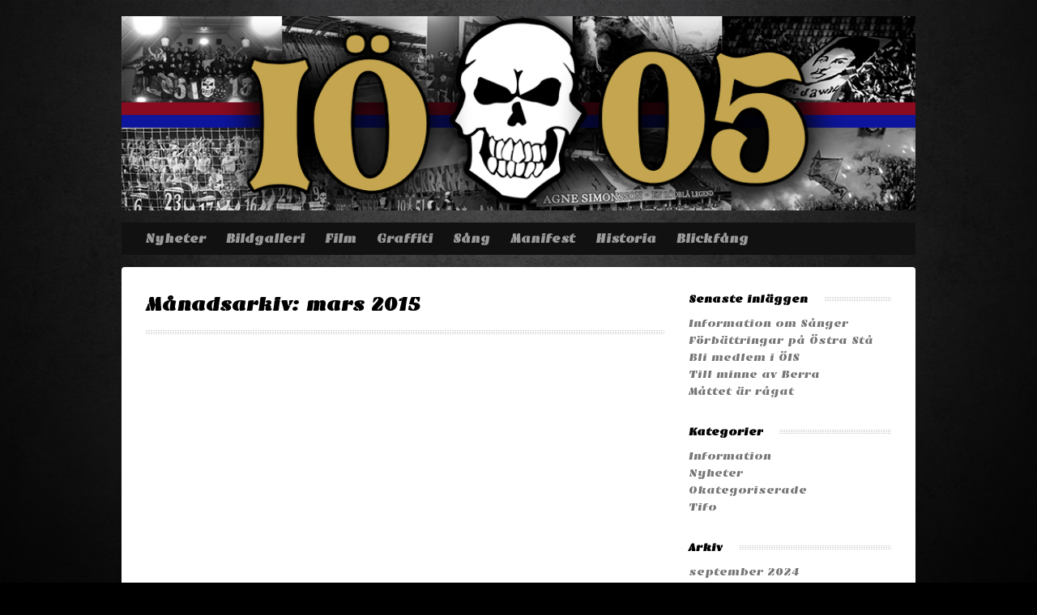

--- FILE ---
content_type: text/html; charset=UTF-8
request_url: https://inferno-orgryte.com/2015/03/
body_size: 8047
content:
<!DOCTYPE html>
<html lang="sv-SE">

<head>
	<meta charset="UTF-8">
	<meta name="viewport" content="width=device-width">
	<title>mars | 2015 | Inferno Örgryte</title>
	<link rel="pingback" href="https://inferno-orgryte.com/xmlrpc.php">
		<!--[if lt IE 9]>
		<script src="https://inferno-orgryte.com/wp-content/themes/2005x2015-inferno/js/html5.js"></script>
	<![endif]-->
	<meta name='robots' content='max-image-preview:large' />
<link rel='dns-prefetch' href='//www.googletagmanager.com' />
<link rel='dns-prefetch' href='//fonts.googleapis.com' />
<link rel="alternate" type="application/rss+xml" title="Inferno Örgryte &raquo; Webbflöde" href="https://inferno-orgryte.com/feed/" />
<link rel="alternate" type="application/rss+xml" title="Inferno Örgryte &raquo; Kommentarsflöde" href="https://inferno-orgryte.com/comments/feed/" />
<script type="text/javascript">
/* <![CDATA[ */
window._wpemojiSettings = {"baseUrl":"https:\/\/s.w.org\/images\/core\/emoji\/15.0.3\/72x72\/","ext":".png","svgUrl":"https:\/\/s.w.org\/images\/core\/emoji\/15.0.3\/svg\/","svgExt":".svg","source":{"concatemoji":"https:\/\/inferno-orgryte.com\/wp-includes\/js\/wp-emoji-release.min.js?ver=0b4e52e5595090f29d89e8adfea7fae4"}};
/*! This file is auto-generated */
!function(i,n){var o,s,e;function c(e){try{var t={supportTests:e,timestamp:(new Date).valueOf()};sessionStorage.setItem(o,JSON.stringify(t))}catch(e){}}function p(e,t,n){e.clearRect(0,0,e.canvas.width,e.canvas.height),e.fillText(t,0,0);var t=new Uint32Array(e.getImageData(0,0,e.canvas.width,e.canvas.height).data),r=(e.clearRect(0,0,e.canvas.width,e.canvas.height),e.fillText(n,0,0),new Uint32Array(e.getImageData(0,0,e.canvas.width,e.canvas.height).data));return t.every(function(e,t){return e===r[t]})}function u(e,t,n){switch(t){case"flag":return n(e,"\ud83c\udff3\ufe0f\u200d\u26a7\ufe0f","\ud83c\udff3\ufe0f\u200b\u26a7\ufe0f")?!1:!n(e,"\ud83c\uddfa\ud83c\uddf3","\ud83c\uddfa\u200b\ud83c\uddf3")&&!n(e,"\ud83c\udff4\udb40\udc67\udb40\udc62\udb40\udc65\udb40\udc6e\udb40\udc67\udb40\udc7f","\ud83c\udff4\u200b\udb40\udc67\u200b\udb40\udc62\u200b\udb40\udc65\u200b\udb40\udc6e\u200b\udb40\udc67\u200b\udb40\udc7f");case"emoji":return!n(e,"\ud83d\udc26\u200d\u2b1b","\ud83d\udc26\u200b\u2b1b")}return!1}function f(e,t,n){var r="undefined"!=typeof WorkerGlobalScope&&self instanceof WorkerGlobalScope?new OffscreenCanvas(300,150):i.createElement("canvas"),a=r.getContext("2d",{willReadFrequently:!0}),o=(a.textBaseline="top",a.font="600 32px Arial",{});return e.forEach(function(e){o[e]=t(a,e,n)}),o}function t(e){var t=i.createElement("script");t.src=e,t.defer=!0,i.head.appendChild(t)}"undefined"!=typeof Promise&&(o="wpEmojiSettingsSupports",s=["flag","emoji"],n.supports={everything:!0,everythingExceptFlag:!0},e=new Promise(function(e){i.addEventListener("DOMContentLoaded",e,{once:!0})}),new Promise(function(t){var n=function(){try{var e=JSON.parse(sessionStorage.getItem(o));if("object"==typeof e&&"number"==typeof e.timestamp&&(new Date).valueOf()<e.timestamp+604800&&"object"==typeof e.supportTests)return e.supportTests}catch(e){}return null}();if(!n){if("undefined"!=typeof Worker&&"undefined"!=typeof OffscreenCanvas&&"undefined"!=typeof URL&&URL.createObjectURL&&"undefined"!=typeof Blob)try{var e="postMessage("+f.toString()+"("+[JSON.stringify(s),u.toString(),p.toString()].join(",")+"));",r=new Blob([e],{type:"text/javascript"}),a=new Worker(URL.createObjectURL(r),{name:"wpTestEmojiSupports"});return void(a.onmessage=function(e){c(n=e.data),a.terminate(),t(n)})}catch(e){}c(n=f(s,u,p))}t(n)}).then(function(e){for(var t in e)n.supports[t]=e[t],n.supports.everything=n.supports.everything&&n.supports[t],"flag"!==t&&(n.supports.everythingExceptFlag=n.supports.everythingExceptFlag&&n.supports[t]);n.supports.everythingExceptFlag=n.supports.everythingExceptFlag&&!n.supports.flag,n.DOMReady=!1,n.readyCallback=function(){n.DOMReady=!0}}).then(function(){return e}).then(function(){var e;n.supports.everything||(n.readyCallback(),(e=n.source||{}).concatemoji?t(e.concatemoji):e.wpemoji&&e.twemoji&&(t(e.twemoji),t(e.wpemoji)))}))}((window,document),window._wpemojiSettings);
/* ]]> */
</script>
<style id='wp-emoji-styles-inline-css' type='text/css'>

	img.wp-smiley, img.emoji {
		display: inline !important;
		border: none !important;
		box-shadow: none !important;
		height: 1em !important;
		width: 1em !important;
		margin: 0 0.07em !important;
		vertical-align: -0.1em !important;
		background: none !important;
		padding: 0 !important;
	}
</style>
<link rel='stylesheet' id='wp-block-library-css' href='https://inferno-orgryte.com/wp-includes/css/dist/block-library/style.min.css?ver=0b4e52e5595090f29d89e8adfea7fae4' type='text/css' media='all' />
<style id='classic-theme-styles-inline-css' type='text/css'>
/*! This file is auto-generated */
.wp-block-button__link{color:#fff;background-color:#32373c;border-radius:9999px;box-shadow:none;text-decoration:none;padding:calc(.667em + 2px) calc(1.333em + 2px);font-size:1.125em}.wp-block-file__button{background:#32373c;color:#fff;text-decoration:none}
</style>
<style id='global-styles-inline-css' type='text/css'>
body{--wp--preset--color--black: #000000;--wp--preset--color--cyan-bluish-gray: #abb8c3;--wp--preset--color--white: #ffffff;--wp--preset--color--pale-pink: #f78da7;--wp--preset--color--vivid-red: #cf2e2e;--wp--preset--color--luminous-vivid-orange: #ff6900;--wp--preset--color--luminous-vivid-amber: #fcb900;--wp--preset--color--light-green-cyan: #7bdcb5;--wp--preset--color--vivid-green-cyan: #00d084;--wp--preset--color--pale-cyan-blue: #8ed1fc;--wp--preset--color--vivid-cyan-blue: #0693e3;--wp--preset--color--vivid-purple: #9b51e0;--wp--preset--gradient--vivid-cyan-blue-to-vivid-purple: linear-gradient(135deg,rgba(6,147,227,1) 0%,rgb(155,81,224) 100%);--wp--preset--gradient--light-green-cyan-to-vivid-green-cyan: linear-gradient(135deg,rgb(122,220,180) 0%,rgb(0,208,130) 100%);--wp--preset--gradient--luminous-vivid-amber-to-luminous-vivid-orange: linear-gradient(135deg,rgba(252,185,0,1) 0%,rgba(255,105,0,1) 100%);--wp--preset--gradient--luminous-vivid-orange-to-vivid-red: linear-gradient(135deg,rgba(255,105,0,1) 0%,rgb(207,46,46) 100%);--wp--preset--gradient--very-light-gray-to-cyan-bluish-gray: linear-gradient(135deg,rgb(238,238,238) 0%,rgb(169,184,195) 100%);--wp--preset--gradient--cool-to-warm-spectrum: linear-gradient(135deg,rgb(74,234,220) 0%,rgb(151,120,209) 20%,rgb(207,42,186) 40%,rgb(238,44,130) 60%,rgb(251,105,98) 80%,rgb(254,248,76) 100%);--wp--preset--gradient--blush-light-purple: linear-gradient(135deg,rgb(255,206,236) 0%,rgb(152,150,240) 100%);--wp--preset--gradient--blush-bordeaux: linear-gradient(135deg,rgb(254,205,165) 0%,rgb(254,45,45) 50%,rgb(107,0,62) 100%);--wp--preset--gradient--luminous-dusk: linear-gradient(135deg,rgb(255,203,112) 0%,rgb(199,81,192) 50%,rgb(65,88,208) 100%);--wp--preset--gradient--pale-ocean: linear-gradient(135deg,rgb(255,245,203) 0%,rgb(182,227,212) 50%,rgb(51,167,181) 100%);--wp--preset--gradient--electric-grass: linear-gradient(135deg,rgb(202,248,128) 0%,rgb(113,206,126) 100%);--wp--preset--gradient--midnight: linear-gradient(135deg,rgb(2,3,129) 0%,rgb(40,116,252) 100%);--wp--preset--font-size--small: 13px;--wp--preset--font-size--medium: 20px;--wp--preset--font-size--large: 36px;--wp--preset--font-size--x-large: 42px;--wp--preset--spacing--20: 0.44rem;--wp--preset--spacing--30: 0.67rem;--wp--preset--spacing--40: 1rem;--wp--preset--spacing--50: 1.5rem;--wp--preset--spacing--60: 2.25rem;--wp--preset--spacing--70: 3.38rem;--wp--preset--spacing--80: 5.06rem;--wp--preset--shadow--natural: 6px 6px 9px rgba(0, 0, 0, 0.2);--wp--preset--shadow--deep: 12px 12px 50px rgba(0, 0, 0, 0.4);--wp--preset--shadow--sharp: 6px 6px 0px rgba(0, 0, 0, 0.2);--wp--preset--shadow--outlined: 6px 6px 0px -3px rgba(255, 255, 255, 1), 6px 6px rgba(0, 0, 0, 1);--wp--preset--shadow--crisp: 6px 6px 0px rgba(0, 0, 0, 1);}:where(.is-layout-flex){gap: 0.5em;}:where(.is-layout-grid){gap: 0.5em;}body .is-layout-flex{display: flex;}body .is-layout-flex{flex-wrap: wrap;align-items: center;}body .is-layout-flex > *{margin: 0;}body .is-layout-grid{display: grid;}body .is-layout-grid > *{margin: 0;}:where(.wp-block-columns.is-layout-flex){gap: 2em;}:where(.wp-block-columns.is-layout-grid){gap: 2em;}:where(.wp-block-post-template.is-layout-flex){gap: 1.25em;}:where(.wp-block-post-template.is-layout-grid){gap: 1.25em;}.has-black-color{color: var(--wp--preset--color--black) !important;}.has-cyan-bluish-gray-color{color: var(--wp--preset--color--cyan-bluish-gray) !important;}.has-white-color{color: var(--wp--preset--color--white) !important;}.has-pale-pink-color{color: var(--wp--preset--color--pale-pink) !important;}.has-vivid-red-color{color: var(--wp--preset--color--vivid-red) !important;}.has-luminous-vivid-orange-color{color: var(--wp--preset--color--luminous-vivid-orange) !important;}.has-luminous-vivid-amber-color{color: var(--wp--preset--color--luminous-vivid-amber) !important;}.has-light-green-cyan-color{color: var(--wp--preset--color--light-green-cyan) !important;}.has-vivid-green-cyan-color{color: var(--wp--preset--color--vivid-green-cyan) !important;}.has-pale-cyan-blue-color{color: var(--wp--preset--color--pale-cyan-blue) !important;}.has-vivid-cyan-blue-color{color: var(--wp--preset--color--vivid-cyan-blue) !important;}.has-vivid-purple-color{color: var(--wp--preset--color--vivid-purple) !important;}.has-black-background-color{background-color: var(--wp--preset--color--black) !important;}.has-cyan-bluish-gray-background-color{background-color: var(--wp--preset--color--cyan-bluish-gray) !important;}.has-white-background-color{background-color: var(--wp--preset--color--white) !important;}.has-pale-pink-background-color{background-color: var(--wp--preset--color--pale-pink) !important;}.has-vivid-red-background-color{background-color: var(--wp--preset--color--vivid-red) !important;}.has-luminous-vivid-orange-background-color{background-color: var(--wp--preset--color--luminous-vivid-orange) !important;}.has-luminous-vivid-amber-background-color{background-color: var(--wp--preset--color--luminous-vivid-amber) !important;}.has-light-green-cyan-background-color{background-color: var(--wp--preset--color--light-green-cyan) !important;}.has-vivid-green-cyan-background-color{background-color: var(--wp--preset--color--vivid-green-cyan) !important;}.has-pale-cyan-blue-background-color{background-color: var(--wp--preset--color--pale-cyan-blue) !important;}.has-vivid-cyan-blue-background-color{background-color: var(--wp--preset--color--vivid-cyan-blue) !important;}.has-vivid-purple-background-color{background-color: var(--wp--preset--color--vivid-purple) !important;}.has-black-border-color{border-color: var(--wp--preset--color--black) !important;}.has-cyan-bluish-gray-border-color{border-color: var(--wp--preset--color--cyan-bluish-gray) !important;}.has-white-border-color{border-color: var(--wp--preset--color--white) !important;}.has-pale-pink-border-color{border-color: var(--wp--preset--color--pale-pink) !important;}.has-vivid-red-border-color{border-color: var(--wp--preset--color--vivid-red) !important;}.has-luminous-vivid-orange-border-color{border-color: var(--wp--preset--color--luminous-vivid-orange) !important;}.has-luminous-vivid-amber-border-color{border-color: var(--wp--preset--color--luminous-vivid-amber) !important;}.has-light-green-cyan-border-color{border-color: var(--wp--preset--color--light-green-cyan) !important;}.has-vivid-green-cyan-border-color{border-color: var(--wp--preset--color--vivid-green-cyan) !important;}.has-pale-cyan-blue-border-color{border-color: var(--wp--preset--color--pale-cyan-blue) !important;}.has-vivid-cyan-blue-border-color{border-color: var(--wp--preset--color--vivid-cyan-blue) !important;}.has-vivid-purple-border-color{border-color: var(--wp--preset--color--vivid-purple) !important;}.has-vivid-cyan-blue-to-vivid-purple-gradient-background{background: var(--wp--preset--gradient--vivid-cyan-blue-to-vivid-purple) !important;}.has-light-green-cyan-to-vivid-green-cyan-gradient-background{background: var(--wp--preset--gradient--light-green-cyan-to-vivid-green-cyan) !important;}.has-luminous-vivid-amber-to-luminous-vivid-orange-gradient-background{background: var(--wp--preset--gradient--luminous-vivid-amber-to-luminous-vivid-orange) !important;}.has-luminous-vivid-orange-to-vivid-red-gradient-background{background: var(--wp--preset--gradient--luminous-vivid-orange-to-vivid-red) !important;}.has-very-light-gray-to-cyan-bluish-gray-gradient-background{background: var(--wp--preset--gradient--very-light-gray-to-cyan-bluish-gray) !important;}.has-cool-to-warm-spectrum-gradient-background{background: var(--wp--preset--gradient--cool-to-warm-spectrum) !important;}.has-blush-light-purple-gradient-background{background: var(--wp--preset--gradient--blush-light-purple) !important;}.has-blush-bordeaux-gradient-background{background: var(--wp--preset--gradient--blush-bordeaux) !important;}.has-luminous-dusk-gradient-background{background: var(--wp--preset--gradient--luminous-dusk) !important;}.has-pale-ocean-gradient-background{background: var(--wp--preset--gradient--pale-ocean) !important;}.has-electric-grass-gradient-background{background: var(--wp--preset--gradient--electric-grass) !important;}.has-midnight-gradient-background{background: var(--wp--preset--gradient--midnight) !important;}.has-small-font-size{font-size: var(--wp--preset--font-size--small) !important;}.has-medium-font-size{font-size: var(--wp--preset--font-size--medium) !important;}.has-large-font-size{font-size: var(--wp--preset--font-size--large) !important;}.has-x-large-font-size{font-size: var(--wp--preset--font-size--x-large) !important;}
.wp-block-navigation a:where(:not(.wp-element-button)){color: inherit;}
:where(.wp-block-post-template.is-layout-flex){gap: 1.25em;}:where(.wp-block-post-template.is-layout-grid){gap: 1.25em;}
:where(.wp-block-columns.is-layout-flex){gap: 2em;}:where(.wp-block-columns.is-layout-grid){gap: 2em;}
.wp-block-pullquote{font-size: 1.5em;line-height: 1.6;}
</style>
<link rel='stylesheet' id='symple_shortcode_styles-css' href='https://inferno-orgryte.com/wp-content/plugins/symple-shortcodes/shortcodes/css/symple_shortcodes_styles.css?ver=0b4e52e5595090f29d89e8adfea7fae4' type='text/css' media='all' />
<link rel='stylesheet' id='googlefonts-css' href='https://fonts.googleapis.com/css?family=Emblema+One:400|Open+Sans:400&subset=latin' type='text/css' media='all' />
<link rel='stylesheet' id='style-css' href='https://inferno-orgryte.com/wp-content/themes/2005x2015-inferno/style.css?ver=0b4e52e5595090f29d89e8adfea7fae4' type='text/css' media='all' />
<link rel='stylesheet' id='wpex-responsive-css' href='https://inferno-orgryte.com/wp-content/themes/2005x2015-inferno/responsive.css?ver=0b4e52e5595090f29d89e8adfea7fae4' type='text/css' media='all' />
<style id='akismet-widget-style-inline-css' type='text/css'>

			.a-stats {
				--akismet-color-mid-green: #357b49;
				--akismet-color-white: #fff;
				--akismet-color-light-grey: #f6f7f7;

				max-width: 350px;
				width: auto;
			}

			.a-stats * {
				all: unset;
				box-sizing: border-box;
			}

			.a-stats strong {
				font-weight: 600;
			}

			.a-stats a.a-stats__link,
			.a-stats a.a-stats__link:visited,
			.a-stats a.a-stats__link:active {
				background: var(--akismet-color-mid-green);
				border: none;
				box-shadow: none;
				border-radius: 8px;
				color: var(--akismet-color-white);
				cursor: pointer;
				display: block;
				font-family: -apple-system, BlinkMacSystemFont, 'Segoe UI', 'Roboto', 'Oxygen-Sans', 'Ubuntu', 'Cantarell', 'Helvetica Neue', sans-serif;
				font-weight: 500;
				padding: 12px;
				text-align: center;
				text-decoration: none;
				transition: all 0.2s ease;
			}

			/* Extra specificity to deal with TwentyTwentyOne focus style */
			.widget .a-stats a.a-stats__link:focus {
				background: var(--akismet-color-mid-green);
				color: var(--akismet-color-white);
				text-decoration: none;
			}

			.a-stats a.a-stats__link:hover {
				filter: brightness(110%);
				box-shadow: 0 4px 12px rgba(0, 0, 0, 0.06), 0 0 2px rgba(0, 0, 0, 0.16);
			}

			.a-stats .count {
				color: var(--akismet-color-white);
				display: block;
				font-size: 1.5em;
				line-height: 1.4;
				padding: 0 13px;
				white-space: nowrap;
			}
		
</style>
<script type="text/javascript" src="https://inferno-orgryte.com/wp-includes/js/jquery/jquery.min.js?ver=3.7.1" id="jquery-core-js"></script>
<script type="text/javascript" src="https://inferno-orgryte.com/wp-includes/js/jquery/jquery-migrate.min.js?ver=3.4.1" id="jquery-migrate-js"></script>

<!-- Kodblock för ”Google-tagg (gtag.js)” tillagt av Site Kit -->
<!-- Kodblock för ”Google Analytics” tillagt av Site Kit -->
<script type="text/javascript" src="https://www.googletagmanager.com/gtag/js?id=GT-PZSPBK6" id="google_gtagjs-js" async></script>
<script type="text/javascript" id="google_gtagjs-js-after">
/* <![CDATA[ */
window.dataLayer = window.dataLayer || [];function gtag(){dataLayer.push(arguments);}
gtag("set","linker",{"domains":["inferno-orgryte.com"]});
gtag("js", new Date());
gtag("set", "developer_id.dZTNiMT", true);
gtag("config", "GT-PZSPBK6");
/* ]]> */
</script>
<link rel="https://api.w.org/" href="https://inferno-orgryte.com/wp-json/" /><link rel="EditURI" type="application/rsd+xml" title="RSD" href="https://inferno-orgryte.com/xmlrpc.php?rsd" />
<meta name="generator" content="Site Kit by Google 1.168.0" /><script type="text/javascript">
(function(url){
	if(/(?:Chrome\/26\.0\.1410\.63 Safari\/537\.31|WordfenceTestMonBot)/.test(navigator.userAgent)){ return; }
	var addEvent = function(evt, handler) {
		if (window.addEventListener) {
			document.addEventListener(evt, handler, false);
		} else if (window.attachEvent) {
			document.attachEvent('on' + evt, handler);
		}
	};
	var removeEvent = function(evt, handler) {
		if (window.removeEventListener) {
			document.removeEventListener(evt, handler, false);
		} else if (window.detachEvent) {
			document.detachEvent('on' + evt, handler);
		}
	};
	var evts = 'contextmenu dblclick drag dragend dragenter dragleave dragover dragstart drop keydown keypress keyup mousedown mousemove mouseout mouseover mouseup mousewheel scroll'.split(' ');
	var logHuman = function() {
		if (window.wfLogHumanRan) { return; }
		window.wfLogHumanRan = true;
		var wfscr = document.createElement('script');
		wfscr.type = 'text/javascript';
		wfscr.async = true;
		wfscr.src = url + '&r=' + Math.random();
		(document.getElementsByTagName('head')[0]||document.getElementsByTagName('body')[0]).appendChild(wfscr);
		for (var i = 0; i < evts.length; i++) {
			removeEvent(evts[i], logHuman);
		}
	};
	for (var i = 0; i < evts.length; i++) {
		addEvent(evts[i], logHuman);
	}
})('//inferno-orgryte.com/?wordfence_lh=1&hid=DF833A33F8D9E318AD2C20360F71C995');
</script><style type='text/css' media='screen'>
	h1{ font-family:"Emblema One", arial, sans-serif;}
	h2{ font-family:"Emblema One", arial, sans-serif;}
	h3{ font-family:"Emblema One", arial, sans-serif;}
	h4{ font-family:"Emblema One", arial, sans-serif;}
	h5{ font-family:"Emblema One", arial, sans-serif;}
	h6{ font-family:"Emblema One", arial, sans-serif;}
	li{ font-family:"Emblema One", arial, sans-serif;}
	p{ font-family:"Open Sans", arial, sans-serif;}
</style>
<!-- fonts delivered by Wordpress Google Fonts, a plugin by Adrian3.com --></head>

<body data-rsssl=1 class="archive date symple-shortcodes  symple-shortcodes-responsive">

	<div id="wrap" class="clr container">
	<a href="https://inferno-orgryte.com">
	<img src="https://inferno-orgryte.com/wp-content/uploads/2021/09/header20241-1.jpg" style="width:100%; margin-bottom: 30px;">
      </a>

		<div id="header-wrap" class="clr">
			<header id="header" class="site-header clr" role="banner">
				<div id="sidr-close"><a href="#sidr-close" class="toggle-sidr-close"></a></div>
				<div id="site-navigation-wrap">
					<a href="#sidr-main" id="navigation-toggle"><span class="fa fa-bars"></span>Menu</a>
					<nav id="site-navigation" class="navigation main-navigation clr" role="navigation">
						<div class="menu-huvudmeny-container"><ul id="menu-huvudmeny" class="dropdown-menu sf-menu"><li id="menu-item-3339" class="menu-item menu-item-type-custom menu-item-object-custom menu-item-home menu-item-3339"><a href="https://inferno-orgryte.com/">Nyheter</a></li>
<li id="menu-item-3350" class="menu-item menu-item-type-post_type menu-item-object-page menu-item-has-children menu-item-3350"><a href="https://inferno-orgryte.com/bildgalleri/">Bildgalleri</a>
<ul class="sub-menu">
	<li id="menu-item-9440" class="menu-item menu-item-type-taxonomy menu-item-object-portfolio_category menu-item-9440"><a href="https://inferno-orgryte.com/galleri/2025/">2025</a></li>
	<li id="menu-item-9439" class="menu-item menu-item-type-taxonomy menu-item-object-portfolio_category menu-item-9439"><a href="https://inferno-orgryte.com/galleri/2024/">2024</a></li>
	<li id="menu-item-7894" class="menu-item menu-item-type-taxonomy menu-item-object-portfolio_category menu-item-7894"><a href="https://inferno-orgryte.com/galleri/2023/">2023</a></li>
	<li id="menu-item-6771" class="menu-item menu-item-type-taxonomy menu-item-object-portfolio_category menu-item-6771"><a href="https://inferno-orgryte.com/galleri/2022/">2022</a></li>
	<li id="menu-item-6337" class="menu-item menu-item-type-taxonomy menu-item-object-portfolio_category menu-item-6337"><a href="https://inferno-orgryte.com/galleri/2021/">2021</a></li>
	<li id="menu-item-6207" class="menu-item menu-item-type-taxonomy menu-item-object-portfolio_category menu-item-6207"><a href="https://inferno-orgryte.com/galleri/2020/">2020</a></li>
	<li id="menu-item-5789" class="menu-item menu-item-type-taxonomy menu-item-object-portfolio_category menu-item-5789"><a href="https://inferno-orgryte.com/galleri/2019/">2019</a></li>
	<li id="menu-item-5414" class="menu-item menu-item-type-taxonomy menu-item-object-portfolio_category menu-item-5414"><a href="https://inferno-orgryte.com/galleri/2018/">2018</a></li>
	<li id="menu-item-5378" class="menu-item menu-item-type-taxonomy menu-item-object-portfolio_category menu-item-5378"><a href="https://inferno-orgryte.com/galleri/2017/">2017</a></li>
	<li id="menu-item-5218" class="menu-item menu-item-type-taxonomy menu-item-object-portfolio_category menu-item-5218"><a href="https://inferno-orgryte.com/galleri/2016/">2016</a></li>
	<li id="menu-item-4776" class="menu-item menu-item-type-taxonomy menu-item-object-portfolio_category menu-item-4776"><a href="https://inferno-orgryte.com/galleri/2015/">2015</a></li>
	<li id="menu-item-3410" class="menu-item menu-item-type-taxonomy menu-item-object-portfolio_category menu-item-3410"><a href="https://inferno-orgryte.com/galleri/2014/">2014</a></li>
	<li id="menu-item-3409" class="menu-item menu-item-type-taxonomy menu-item-object-portfolio_category menu-item-3409"><a href="https://inferno-orgryte.com/galleri/2013/">2013</a></li>
	<li id="menu-item-3408" class="menu-item menu-item-type-taxonomy menu-item-object-portfolio_category menu-item-3408"><a href="https://inferno-orgryte.com/galleri/2012/">2012</a></li>
	<li id="menu-item-3407" class="menu-item menu-item-type-taxonomy menu-item-object-portfolio_category menu-item-3407"><a href="https://inferno-orgryte.com/galleri/2011/">2011</a></li>
	<li id="menu-item-3406" class="menu-item menu-item-type-taxonomy menu-item-object-portfolio_category menu-item-3406"><a href="https://inferno-orgryte.com/galleri/2010/">2010</a></li>
	<li id="menu-item-3405" class="menu-item menu-item-type-taxonomy menu-item-object-portfolio_category menu-item-3405"><a href="https://inferno-orgryte.com/galleri/2009/">2009</a></li>
	<li id="menu-item-3401" class="menu-item menu-item-type-taxonomy menu-item-object-portfolio_category menu-item-3401"><a href="https://inferno-orgryte.com/galleri/2008/">2008</a></li>
	<li id="menu-item-3403" class="menu-item menu-item-type-taxonomy menu-item-object-portfolio_category menu-item-3403"><a href="https://inferno-orgryte.com/galleri/2007/">2007</a></li>
	<li id="menu-item-3402" class="menu-item menu-item-type-taxonomy menu-item-object-portfolio_category menu-item-3402"><a href="https://inferno-orgryte.com/galleri/2006/">2006</a></li>
</ul>
</li>
<li id="menu-item-7205" class="menu-item menu-item-type-post_type menu-item-object-page menu-item-7205"><a href="https://inferno-orgryte.com/film/">Film</a></li>
<li id="menu-item-5811" class="menu-item menu-item-type-post_type menu-item-object-page menu-item-has-children menu-item-5811"><a href="https://inferno-orgryte.com/graffiti/">Graffiti</a>
<ul class="sub-menu">
	<li id="menu-item-5816" class="menu-item menu-item-type-taxonomy menu-item-object-portfolio_category menu-item-5816"><a href="https://inferno-orgryte.com/galleri/malningar-2015/">Målningar 2015</a></li>
	<li id="menu-item-5817" class="menu-item menu-item-type-taxonomy menu-item-object-portfolio_category menu-item-5817"><a href="https://inferno-orgryte.com/galleri/malningar-2016/">Målningar 2016</a></li>
	<li id="menu-item-5823" class="menu-item menu-item-type-post_type menu-item-object-portfolio menu-item-5823"><a href="https://inferno-orgryte.com/foto/malningar-2017/">Målningar 2017</a></li>
	<li id="menu-item-5819" class="menu-item menu-item-type-taxonomy menu-item-object-portfolio_category menu-item-5819"><a href="https://inferno-orgryte.com/galleri/malningar-2018/">Målningar 2018</a></li>
	<li id="menu-item-5820" class="menu-item menu-item-type-taxonomy menu-item-object-portfolio_category menu-item-5820"><a href="https://inferno-orgryte.com/galleri/malningar-2019/">Målningar 2019</a></li>
	<li id="menu-item-6210" class="menu-item menu-item-type-taxonomy menu-item-object-portfolio_category menu-item-6210"><a href="https://inferno-orgryte.com/galleri/malningar-2020/">Målningar 2020</a></li>
	<li id="menu-item-5805" class="menu-item menu-item-type-taxonomy menu-item-object-portfolio_category menu-item-5805"><a href="https://inferno-orgryte.com/galleri/graffiti/">Graffiti</a></li>
</ul>
</li>
<li id="menu-item-6669" class="menu-item menu-item-type-post_type menu-item-object-page menu-item-6669"><a href="https://inferno-orgryte.com/sang/">Sång</a></li>
<li id="menu-item-3351" class="menu-item menu-item-type-post_type menu-item-object-page menu-item-3351"><a href="https://inferno-orgryte.com/manifest/">Manifest</a></li>
<li id="menu-item-3352" class="menu-item menu-item-type-post_type menu-item-object-page menu-item-3352"><a href="https://inferno-orgryte.com/historia/">Historia</a></li>
<li id="menu-item-3353" class="menu-item menu-item-type-post_type menu-item-object-page menu-item-3353"><a href="https://inferno-orgryte.com/blickfang/">Blickfång</a></li>
</ul></div>					</nav><!-- #site-navigation -->
				</div><!-- #site-navigation-wrap -->
			</header><!-- #header -->
		</div><!-- #header-wrap -->
		
		<div id="main" class="site-main clr">
	<div id="primary" class="content-area clr">
		<div id="content" class="site-content left-content clr" role="main">
			<header class="page-header">
				<h1 class="page-header-title">M&aring;nadsarkiv: mars 2015</h1>
							</header><!-- .page-header -->
							<div id="blog-wrap" class="clr">   
											
	<article id="post-4509" class="post-4509 post type-post status-publish format-video hentry category-information post_format-post-format-video loop-entry clr">
		<div class="post-video wpex-video-embed clr"><iframe title="Hemmapremiär 15/4 2015" width="1000" height="563" src="https://www.youtube.com/embed/EQwyaHUvzbY?feature=oembed" frameborder="0" allow="accelerometer; autoplay; clipboard-write; encrypted-media; gyroscope; picture-in-picture; web-share" referrerpolicy="strict-origin-when-cross-origin" allowfullscreen></iframe></div>		<div class="loop-entry-text clr">
			<header>
			<h2 class="loop-entry-title"><a href="https://inferno-orgryte.com/alla-till-gamla-ullevi/" title="Alla till Gamla Ullevi!">Alla till Gamla Ullevi!</a></h2>
					
		<ul class="post-meta clr">
			<li class="meta-date">
				Den				<span class="meta-date-text">13 mars, 2015</span>
			</li>
							<li class="meta-category">
					<span class="meta-seperator">/</span>
					<a href="https://inferno-orgryte.com/category/information/" title="Information">Information</a>
				</li>
						
		</ul><!-- .post-meta -->
		
					</header>
			<div class="loop-entry-content entry clr">
				<span class="wpex-readmore"><a href="https://inferno-orgryte.com/alla-till-gamla-ullevi/" title="continue reading" rel="bookmark">L&auml;s mer &hellip;</a></span>			</div><!-- .loop-entry-content -->
		</div><!-- .loop-entry-text -->
	</article><!-- .loop-entry -->

									</div><!-- #clr -->
									</div><!-- #content -->
			<aside id="secondary" class="sidebar-container" role="complementary">
		<div class="sidebar-inner">
			<div class="widget-area">
							
		<div class="sidebar-widget widget_recent_entries clr">
		<h5 class="widget-title"><span>Senaste inläggen<span></h5>
		<ul>
											<li>
					<a href="https://inferno-orgryte.com/information-om-sanger/">Information om Sånger</a>
									</li>
											<li>
					<a href="https://inferno-orgryte.com/forbattringar-pa-ostra-sta/">Förbättringar på Östra Stå</a>
									</li>
											<li>
					<a href="https://inferno-orgryte.com/ga-pa-arsmotet/">Bli medlem i ÖIS</a>
									</li>
											<li>
					<a href="https://inferno-orgryte.com/till-minne-av-berra/">Till minne av Berra</a>
									</li>
											<li>
					<a href="https://inferno-orgryte.com/pang-var-det-har/">Måttet är rågat</a>
									</li>
					</ul>

		</div><div class="sidebar-widget widget_categories clr"><h5 class="widget-title"><span>Kategorier<span></h5>
			<ul>
					<li class="cat-item cat-item-22"><a href="https://inferno-orgryte.com/category/information/">Information</a>
</li>
	<li class="cat-item cat-item-2"><a href="https://inferno-orgryte.com/category/nyheter/">Nyheter</a>
</li>
	<li class="cat-item cat-item-1"><a href="https://inferno-orgryte.com/category/okategoriserade/">Okategoriserade</a>
</li>
	<li class="cat-item cat-item-23"><a href="https://inferno-orgryte.com/category/tifo/">Tifo</a>
</li>
			</ul>

			</div><div class="sidebar-widget widget_archive clr"><h5 class="widget-title"><span>Arkiv<span></h5>
			<ul>
					<li><a href='https://inferno-orgryte.com/2024/09/'>september 2024</a></li>
	<li><a href='https://inferno-orgryte.com/2024/08/'>augusti 2024</a></li>
	<li><a href='https://inferno-orgryte.com/2024/03/'>mars 2024</a></li>
	<li><a href='https://inferno-orgryte.com/2024/02/'>februari 2024</a></li>
	<li><a href='https://inferno-orgryte.com/2023/09/'>september 2023</a></li>
	<li><a href='https://inferno-orgryte.com/2023/05/'>maj 2023</a></li>
	<li><a href='https://inferno-orgryte.com/2023/04/'>april 2023</a></li>
	<li><a href='https://inferno-orgryte.com/2022/12/'>december 2022</a></li>
	<li><a href='https://inferno-orgryte.com/2022/10/'>oktober 2022</a></li>
	<li><a href='https://inferno-orgryte.com/2022/09/'>september 2022</a></li>
	<li><a href='https://inferno-orgryte.com/2022/07/'>juli 2022</a></li>
	<li><a href='https://inferno-orgryte.com/2022/04/'>april 2022</a></li>
	<li><a href='https://inferno-orgryte.com/2022/03/'>mars 2022</a></li>
	<li><a href='https://inferno-orgryte.com/2021/11/'>november 2021</a></li>
	<li><a href='https://inferno-orgryte.com/2021/09/'>september 2021</a></li>
	<li><a href='https://inferno-orgryte.com/2021/08/'>augusti 2021</a></li>
	<li><a href='https://inferno-orgryte.com/2021/07/'>juli 2021</a></li>
	<li><a href='https://inferno-orgryte.com/2020/12/'>december 2020</a></li>
	<li><a href='https://inferno-orgryte.com/2019/06/'>juni 2019</a></li>
	<li><a href='https://inferno-orgryte.com/2018/03/'>mars 2018</a></li>
	<li><a href='https://inferno-orgryte.com/2016/09/'>september 2016</a></li>
	<li><a href='https://inferno-orgryte.com/2015/11/'>november 2015</a></li>
	<li><a href='https://inferno-orgryte.com/2015/08/'>augusti 2015</a></li>
	<li><a href='https://inferno-orgryte.com/2015/03/' aria-current="page">mars 2015</a></li>
	<li><a href='https://inferno-orgryte.com/2014/11/'>november 2014</a></li>
	<li><a href='https://inferno-orgryte.com/2014/09/'>september 2014</a></li>
	<li><a href='https://inferno-orgryte.com/2014/06/'>juni 2014</a></li>
	<li><a href='https://inferno-orgryte.com/2014/04/'>april 2014</a></li>
	<li><a href='https://inferno-orgryte.com/2014/02/'>februari 2014</a></li>
	<li><a href='https://inferno-orgryte.com/2013/12/'>december 2013</a></li>
	<li><a href='https://inferno-orgryte.com/2013/09/'>september 2013</a></li>
	<li><a href='https://inferno-orgryte.com/2013/08/'>augusti 2013</a></li>
	<li><a href='https://inferno-orgryte.com/2013/06/'>juni 2013</a></li>
	<li><a href='https://inferno-orgryte.com/2013/05/'>maj 2013</a></li>
	<li><a href='https://inferno-orgryte.com/2013/04/'>april 2013</a></li>
	<li><a href='https://inferno-orgryte.com/2013/03/'>mars 2013</a></li>
	<li><a href='https://inferno-orgryte.com/2012/10/'>oktober 2012</a></li>
	<li><a href='https://inferno-orgryte.com/2012/09/'>september 2012</a></li>
	<li><a href='https://inferno-orgryte.com/2012/08/'>augusti 2012</a></li>
	<li><a href='https://inferno-orgryte.com/2012/06/'>juni 2012</a></li>
	<li><a href='https://inferno-orgryte.com/2012/05/'>maj 2012</a></li>
	<li><a href='https://inferno-orgryte.com/2012/04/'>april 2012</a></li>
	<li><a href='https://inferno-orgryte.com/2012/03/'>mars 2012</a></li>
	<li><a href='https://inferno-orgryte.com/2012/01/'>januari 2012</a></li>
	<li><a href='https://inferno-orgryte.com/2011/12/'>december 2011</a></li>
	<li><a href='https://inferno-orgryte.com/2011/11/'>november 2011</a></li>
	<li><a href='https://inferno-orgryte.com/2011/10/'>oktober 2011</a></li>
	<li><a href='https://inferno-orgryte.com/2011/08/'>augusti 2011</a></li>
	<li><a href='https://inferno-orgryte.com/2011/04/'>april 2011</a></li>
	<li><a href='https://inferno-orgryte.com/2011/03/'>mars 2011</a></li>
	<li><a href='https://inferno-orgryte.com/2010/12/'>december 2010</a></li>
	<li><a href='https://inferno-orgryte.com/2010/10/'>oktober 2010</a></li>
			</ul>

			</div>			</div>
		</div>
	</aside><!-- #secondary -->

	</div><!-- #primary -->


	<div id="footer-wrap" class="site-footer clr">
		<div id="footer" class="clr">
				<footer id="copyright-wrap" class="clear">
<div id="footer-widgets" class="clr">
			<div id="copyright" role="contentinfo" class="clr"><p>			Inferno &Ouml;rgryte - Idag, imorgon &amp; f&ouml;r alltid
			</p></div></div>
				<div class="footer-box span_1_of_3 col col-1">
									</div><!-- .footer-box -->
				<div class="footer-box span_1_of_3 col col-2">
									</div><!-- .footer-box -->
				<div class="footer-box span_1_of_3 col col-3">
									</div><!-- .footer-box -->
			</div><!-- #footer-widgets -->
		</div><!-- #footer -->
	</div><!-- #footer-wrap -->

</div><!-- #main-content -->

</div><!-- #wrap -->

		<div id="mobile-search">
			<form method="get" action="https://inferno-orgryte.com/" role="search" id="mobile-search-form">
				<input type="search" class="field" name="s" value="" placeholder="To search type and hit enter" />
			</form>
		</div>
	<script type="text/javascript" src="https://inferno-orgryte.com/wp-content/themes/2005x2015-inferno/js/plugins.js?ver=1.7.5" id="wpex-plugins-js"></script>
<script type="text/javascript" src="https://inferno-orgryte.com/wp-content/themes/2005x2015-inferno/js/global.js?ver=1.7.5" id="wpex-global-js"></script>
</body>
</html>
<!-- Cached by WP-Optimize (gzip) - https://getwpo.com - Last modified: 9 January, 2026 12:16 (UTC:0) -->
